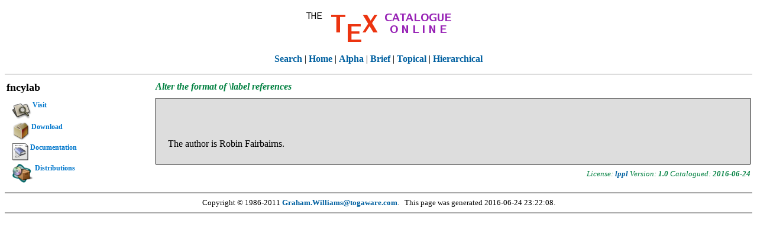

--- FILE ---
content_type: text/html; charset=UTF-8
request_url: http://ctan.math.utah.edu/ctan/tex-archive/obsolete/help/Catalogue/entries/fncylab.html
body_size: 3622
content:
<!DOCTYPE HTML PUBLIC "-//W3C//DTD HTML 4.01//EN">
<!--This file is automatically generated. Do not edit!-->
<html>
<head>
  <meta http-equiv="Content-Type" content="text/html; charset=utf-8">
  <meta http-equiv="Content-Style-Type" content="text/css">
  <title>The TeX Catalogue OnLine, Entry for fncylab, Ctan Edition</title>
  <script type="text/javascript" src="../ieHover.js"></script>    
  <link rel="stylesheet" type="text/css" href="../texcatalogue.css">
</head>
<body>
  <h1><a name="top"></a></h1>
  <div id="titlediv">
    <a href="../index.html">
      <img src="../title.png" alt="The TeX Catalogue Online">
    </a>
  </div>
  <p></p>
  <div id="linkbar">
    <a href="http://www.ctan.org/search/">Search</a> |
    <a href="../index.html">Home</a> |
    <a href="../alpha.html">Alpha</a> |
    <a href="../brief.html">Brief</a> |
    <a href="../bytopic.html">Topical</a> |
    <a href="../hier.html">Hierarchical</a> <!--|
    <a href="../full.html">Full</a Available from Graham as PDF-->
  </div>
  <p></p>
  <div id="content">
   <div id="content-top">
    <p class="pkgname">
     <a name="fncylab">fncylab</a>
    </p>
    <p class="pkgcaption">
      Alter the format of \label references
    </p>
   </div>

   <div id="pkgmain">
    <div class="description">
    <p>
    </p>
    <p>
    </p>
    <p>
  </p><p> The author is Robin Fairbairns.</p>
   </div>
  <p class="pkgdata">

        License: <strong><a href="../licenses.lppl.html">lppl</a></strong>
    Version: <strong>1.0</strong>
    Catalogued: <strong>2016-06-24</strong>
    </p>
   </div>
  <div id="linklist">
   <ul id="links">

    <li><a href="#Visit">
      <img src="../search.png" ALT="search">Visit</a>
     <ul>
      <li>    <a href="http://mirror.ctan.org/macros/latex/contrib/fncylab/">
       <img src="../search.png" ALT="search">
        Visit a nearby CTAN:/macros/latex/contrib/fncylab. If this fails, try Dante.</a>
      </li>
      <li>
    <a href="http://dante.ctan.org/tex-archive/macros/latex/contrib/fncylab"><img src="../dir.png" alt="download">Visit Dante:/macros/latex/contrib/fncylab</a>
      </li>
     </ul>
    </li>

    <li><a href="#Download"><img src="../tar.png" ALT="download">Download</a>
     <ul>
      <li>
    <a href="http://mirror.ctan.org/macros/latex/contrib/fncylab.zip"><img src="../tar.png" ALT="zip">
          Download from a nearby CTAN (automatically identified).</a>
      </li>
      <li>
    <a href="ftp://cam.ctan.org/tex-archive/macros/latex/contrib/fncylab.zip">
      <img src="../tar.png" ALT="zip">Download from Cambridge.</a>
      </li>
     </ul>
    </li>
<li><a href="#Docs"><img src="../doc.png" ALT="Documentation">Documentation</a>
     <ul>

      <li>
        <a href="http://mirror.ctan.org/macros/latex/contrib/fncylab/fncylab.pdf"><img src="../acroread.png" ALT="Documentation">Package documentation: fncylab.pdf.</a>
      </li>
    </ul>

    <li><a href="#Dist"><img src="../texlive.png" alt="TeX Live">Distributions</a>
     <ul>

      <li>
       <a href="http://www.tug.org/texlive/index.html">
        <img src="../texlive.png" alt="TeX Live">This package is included in TeX&nbsp;Live.</a>
      </li>

      <li>
        <a href="http://www.miktex.org/">
          <img src="../miktex.png" alt="MiKTeX">This package is included in MiKTeX.</a>
      </li>

     </ul>
    </li>
   </ul>
  </div>

  </div>
  
    <div id="spacer"></div>
    <div id="footer">
    Copyright &copy; 1986-2011
    <a href="http://www.togaware.com">Graham.Williams@togaware.com</a>.&nbsp;&nbsp;
    This page was generated 2016-06-24 23:22:08.
  </div>

</body>
</html>
